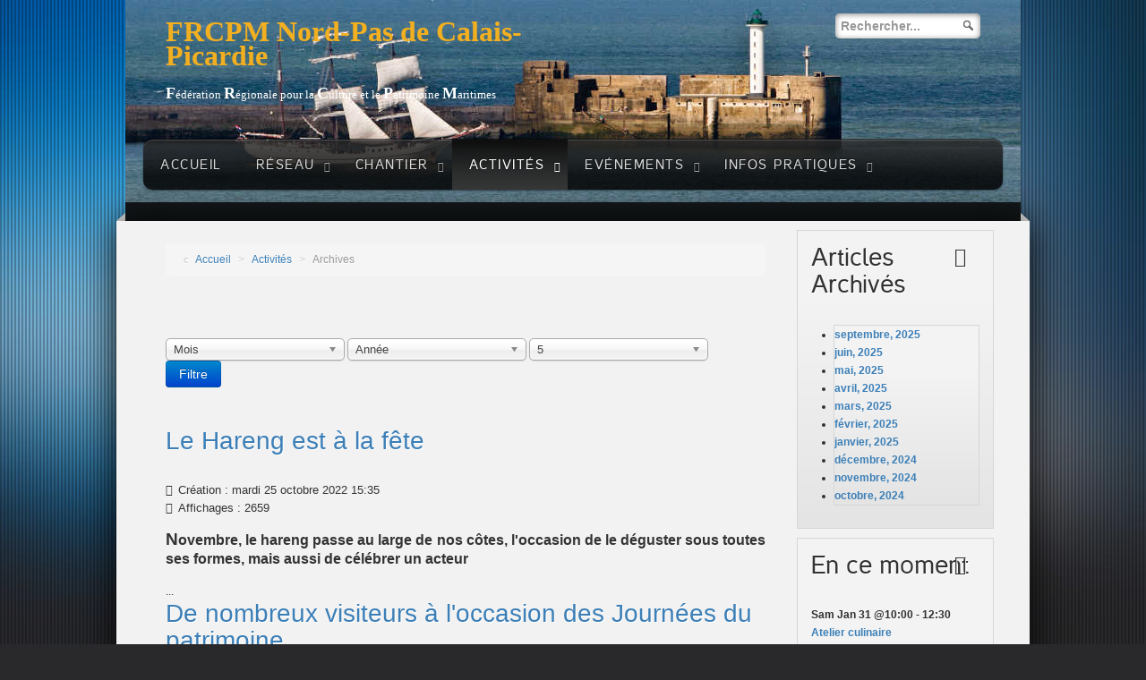

--- FILE ---
content_type: text/html; charset=utf-8
request_url: http://www.patrimoine-maritime.com/activites/archives?id=136:les-premiers-voiliers-affretes&font-size=smaller&start=50
body_size: 7983
content:
<!doctype html>
<html xml:lang="fr-fr" lang="fr-fr" >
<head>
		<meta name="viewport" content="width=device-width, initial-scale=1.0">
	    <base href="http://www.patrimoine-maritime.com/activites/archives" />
	<meta http-equiv="content-type" content="text/html; charset=utf-8" />
	<meta name="rights" content="Copyright FRCPM (1986-2022)" />
	<meta name="description" content="FRCPM Nord-Pas de Calais-Picardie
Fédération Régionale pour la Culture et le Patrimoine Maritimes" />
	<meta name="generator" content="Joomla! - Open Source Content Management" />
	<title>FRCPM - Archives</title>
	<link href="/favicon.ico" rel="shortcut icon" type="image/vnd.microsoft.icon" />
	<link href="/media/jui/css/chosen.css?ee2b12d4fc533fbbe9d46370208dca77" rel="stylesheet" type="text/css" />
	<link href="/plugins/system/jcemediabox/css/jcemediabox.min.css?0072da39200af2a5f0dbaf1a155242cd" rel="stylesheet" type="text/css" />
	<link href="/plugins/system/rokbox/assets/styles/rokbox.css" rel="stylesheet" type="text/css" />
	<link href="/templates/rt_cerulean/css-compiled/menu-cd3552983639c6ed4316af2c2ec400f9.css" rel="stylesheet" type="text/css" />
	<link href="/libraries/gantry/css/grid-responsive.css" rel="stylesheet" type="text/css" />
	<link href="/templates/rt_cerulean/css/grid-responsive.css" rel="stylesheet" type="text/css" />
	<link href="/templates/rt_cerulean/css-compiled/bootstrap.css" rel="stylesheet" type="text/css" />
	<link href="/templates/rt_cerulean/css-compiled/master-b08a4e781cbfbe25b59a6c9676be0186.css" rel="stylesheet" type="text/css" />
	<link href="/templates/rt_cerulean/css/master-webkit.css" rel="stylesheet" type="text/css" />
	<link href="/templates/rt_cerulean/css-compiled/mediaqueries.css" rel="stylesheet" type="text/css" />
	<link href="/templates/rt_cerulean/css-compiled/thirdparty-k2.css" rel="stylesheet" type="text/css" />
	<link href="/components/com_jevents/views/alternative/assets/css/modstyle.css?v=3.6.43" rel="stylesheet" type="text/css" />
	<link href="/media/com_jevents/css/bootstrap.css" rel="stylesheet" type="text/css" />
	<link href="/media/com_jevents/css/bootstrap-responsive.css" rel="stylesheet" type="text/css" />
	<link href="/modules/mod_rokajaxsearch/css/rokajaxsearch.css" rel="stylesheet" type="text/css" />
	<link href="/modules/mod_rokajaxsearch/themes/dark/rokajaxsearch-theme.css" rel="stylesheet" type="text/css" />
	<style type="text/css">
a, ul.menu li .separator {color:;}
	</style>
	<script type="application/json" class="joomla-script-options new">{"csrf.token":"41d7bc602d56ec421a5bac18f4b676aa","system.paths":{"root":"","base":""}}</script>
	<script src="/media/jui/js/jquery.min.js?ee2b12d4fc533fbbe9d46370208dca77" type="text/javascript"></script>
	<script src="/media/jui/js/jquery-noconflict.js?ee2b12d4fc533fbbe9d46370208dca77" type="text/javascript"></script>
	<script src="/media/jui/js/jquery-migrate.min.js?ee2b12d4fc533fbbe9d46370208dca77" type="text/javascript"></script>
	<script src="/media/jui/js/chosen.jquery.min.js?ee2b12d4fc533fbbe9d46370208dca77" type="text/javascript"></script>
	<script src="/media/system/js/caption.js?ee2b12d4fc533fbbe9d46370208dca77" type="text/javascript"></script>
	<script src="/media/jui/js/bootstrap.min.js?ee2b12d4fc533fbbe9d46370208dca77" type="text/javascript"></script>
	<script src="/plugins/system/jcemediabox/js/jcemediabox.min.js?d67233ea942db0e502a9d3ca48545fb9" type="text/javascript"></script>
	<script src="/media/system/js/mootools-core.js?ee2b12d4fc533fbbe9d46370208dca77" type="text/javascript"></script>
	<script src="/media/system/js/core.js?ee2b12d4fc533fbbe9d46370208dca77" type="text/javascript"></script>
	<script src="/media/system/js/mootools-more.js?ee2b12d4fc533fbbe9d46370208dca77" type="text/javascript"></script>
	<script src="/plugins/system/rokbox/assets/js/rokbox.js" type="text/javascript"></script>
	<script src="/libraries/gantry/js/gantry-totop.js" type="text/javascript"></script>
	<script src="/libraries/gantry/js/browser-engines.js" type="text/javascript"></script>
	<script src="/templates/rt_cerulean/js/rokmediaqueries.js" type="text/javascript"></script>
	<script src="/modules/mod_roknavmenu/themes/default/js/rokmediaqueries.js" type="text/javascript"></script>
	<script src="/templates/rt_cerulean/html/mod_roknavmenu/themes/default/js/sidemenu.js" type="text/javascript"></script>
	<script src="/modules/mod_rokajaxsearch/js/rokajaxsearch.js" type="text/javascript"></script>
	<script type="text/javascript">

	jQuery(function ($) {
		initChosen();
		$("body").on("subform-row-add", initChosen);

		function initChosen(event, container)
		{
			container = container || document;
			$(container).find("select").chosen({"disable_search_threshold":10,"search_contains":true,"allow_single_deselect":true,"placeholder_text_multiple":"Saisir ou choisir des options","placeholder_text_single":"S\u00e9lectionnez une option","no_results_text":"Aucun r\u00e9sultat correspondant"});
		}
	});
	jQuery(window).on('load',  function() {
				new JCaption('img.caption');
			});jQuery(function($){ initTooltips(); $("body").on("subform-row-add", initTooltips); function initTooltips (event, container) { container = container || document;$(container).find(".hasTooltip").tooltip({"html": true,"container": "body"});} });jQuery(document).ready(function(){WfMediabox.init({"base":"\/","theme":"shadow","width":"","height":"","lightbox":0,"shadowbox":0,"icons":1,"overlay":1,"overlay_opacity":0.8,"overlay_color":"#33637C","transition_speed":500,"close":2,"scrolling":"fixed","labels":{"close":"Close","next":"Next","previous":"Previous","cancel":"Cancel","numbers":"{{numbers}}","numbers_count":"{{current}} of {{total}}","download":"Download"}});});if (typeof RokBoxSettings == 'undefined') RokBoxSettings = {pc: '100'};		(function(i,s,o,g,r,a,m){i['GoogleAnalyticsObject']=r;i[r]=i[r]||function(){
		(i[r].q=i[r].q||[]).push(arguments)},i[r].l=1*new Date();a=s.createElement(o),
		m=s.getElementsByTagName(o)[0];a.async=1;a.src=g;m.parentNode.insertBefore(a,m)
		})(window,document,'script','//www.google-analytics.com/analytics.js','__gaTracker');
		__gaTracker('create', 'UA-31942134-1', 'auto');
		__gaTracker('send', 'pageview');
	
	</script>
	<meta property="og:description" content="FRCPM Nord-Pas de Calais-Picardie
F&eacute;d&eacute;ration R&eacute;gionale pour la Culture et le Patrimoine Maritimes"/>
<meta property="og:image" content="http://www.patrimoine-maritime.com/plugins/content/fb_tw_plus1/linkcmp.png"/>
<meta property="og:url" content="http://www.patrimoine-maritime.com/activites/archives"/>
<meta property="og:title" content="Archives"/>
<meta name="my:fb" content="on"/>
<meta name="my:tw" content="on"/>
<meta name="my:pint" content="on"/>
	<meta property="og:description" content="FRCPM Nord-Pas de Calais-Picardie
F&eacute;d&eacute;ration R&eacute;gionale pour la Culture et le Patrimoine Maritimes"/>
<meta property="og:image" content="https://www.patrimoine-maritime.com/plugins/content/fb_tw_plus1/linkcmp.png"/>
<meta property="og:url" content="https://www.patrimoine-maritime.com/activites/archives"/>
<meta property="og:title" content="Archives"/>
<meta name="my:fb" content="on"/>
<meta name="my:tw" content="on"/>
<meta name="my:pint" content="on"/>
	<meta property="og:description" content="FRCPM Nord-Pas de Calais-Picardie
F&eacute;d&eacute;ration R&eacute;gionale pour la Culture et le Patrimoine Maritimes"/>
<meta property="og:image" content="https://www.patrimoine-maritime.com/plugins/content/fb_tw_plus1/linkcmp.png"/>
<meta property="og:url" content="https://patrimoine-maritime.com/activites/archives"/>
<meta property="og:title" content="Archives"/>
<meta name="my:fb" content="on"/>
<meta name="my:tw" content="on"/>
<meta name="my:pint" content="on"/>
	<meta property="og:locale" content="fr_FR"/>
<meta property="og:site_name" content=""/>
</head>
<body  class="logo-type-cerulean main-bg-blue main-accent2-bluecolor font-family-cerulean font-size-is-small menu-type-dropdownmenu menu-dropdownmenu-position-header-a layout-mode-responsive col12">
	<div class="rt-bg"><div class="rt-bg2">
		<div class="rt-top-section rt-dark">
			<div class="rt-container">
			    			    <header id="rt-top-surround">
										<div id="rt-top" >
						<div class="rt-container">
							<div class="rt-grid-6 rt-alpha">
               <div class="rt-block hidden-phone">
           		<div class="module-surround">
	           			            <div class="module-content">
		                

<div class="customhidden-phone"  >
	<p><span style="font-size: xx-large;"><strong><span class="mafrcpm1" style="font-family: 'trebuchet ms', geneva;">FRCPM Nord-Pas de Calais-Picardie</span></strong></span></p>
<p><span style="font-family: 'trebuchet ms', geneva; font-size: small;"><span class="mafrcpm2" style="font-size: large;"><strong>F</strong></span><span class="mafrcpm2">édération </span><span class="mafrcpm2" style="font-size: large;"><strong>R</strong></span><span class="mafrcpm2">égionale pour la </span><span class="mafrcpm2" style="font-size: large;"><strong>C</strong></span><span class="mafrcpm2">ulture et le </span><span class="mafrcpm2" style="font-size: large;"><strong>P</strong></span><span class="mafrcpm2">atrimoine </span><span class="mafrcpm2" style="font-size: large;"><strong>M</strong></span><span class="mafrcpm2">aritimes</span></span></p></div>
		            </div>
                </div>
                           </div>
	           <div class="rt-block visible-phone">
           		<div class="module-surround">
	           			            <div class="module-content">
		                

<div class="customvisible-phone"  >
	<p><span style="font-size: xx-large;"><strong><span class="mafrcpm1" style="font-family: 'trebuchet ms', geneva;">      FRCPM Nord-Pas de Calais</span></strong></span></p></div>
		            </div>
                </div>
                           </div>
	
</div>
<div class="rt-grid-6 rt-omega">
               <div class="rt-block nomargintop nomarginbottom">
           		<div class="module-surround">
	           			            <div class="module-content">
		                <form name="rokajaxsearch" id="rokajaxsearch" class="dark" action="https://www.patrimoine-maritime.com/" method="get">
<div class="rokajaxsearch nomargintop nomarginbottom">
	<div class="roksearch-wrapper">
		<input id="roksearch_search_str" name="searchword" type="text" class="inputbox roksearch_search_str" placeholder="Rechercher..." />
	</div>
	<input type="hidden" name="searchphrase" value="any"/>
	<input type="hidden" name="limit" value="20" />
	<input type="hidden" name="ordering" value="newest" />
	<input type="hidden" name="view" value="search" />
	<input type="hidden" name="option" value="com_search" />
	
	
	<div id="roksearch_results"></div>
</div>
<div id="rokajaxsearch_tmp" style="visibility:hidden;display:none;"></div>
</form>
		            </div>
                </div>
                           </div>
	
</div>
							<div class="clear"></div>
						</div>
					</div>
															<div id="rt-bg-image">
					</div>
																				<div id="rt-header">
						<div class="rt-container">
							<div class="rt-grid-12 rt-alpha rt-omega">
    	<div class="rt-block menu-block">
		<div class="gf-menu-device-container responsive-type-panel"></div>
<ul class="gf-menu l1 " >
                    <li class="item101" >

            <a class="item" href="/"  >
                <span>
                                        Accueil                                    </span>
            </a>


                    </li>
                            <li class="item110 parent" >

            <a class="item" href="/reseau"  >
                <span>
                                        Réseau                                        <span class="border-fixer"></span>
                                    </span>
            </a>


            
                                    <div class="dropdown columns-1 " style="width:180px;">
                                                <div class="column col1"  style="width:180px;">
                            <ul class="l2">
                                                                                                                    <li class="item111" >

            <a class="item" href="/reseau/partenaires"  >
                <span>
                                        Partenaires                                    </span>
            </a>


                    </li>
                                                                                                                                                                <li class="item112" >

            <a class="item" href="/reseau/adherents"  >
                <span>
                                        Adhérents                                    </span>
            </a>


                    </li>
                                                                                                                                                                <li class="item188" >

            <a class="item" href="/reseau/activites"  >
                <span>
                                        Activités                                    </span>
            </a>


                    </li>
                                                                                                        </ul>
                        </div>
                                            </div>

                                    </li>
                            <li class="item113 parent" >

            <a class="item" href="/chantier-naval"  >
                <span>
                                        Chantier                                        <span class="border-fixer"></span>
                                    </span>
            </a>


            
                                    <div class="dropdown columns-1 " style="width:180px;">
                                                <div class="column col1"  style="width:180px;">
                            <ul class="l2">
                                                                                                                    <li class="item114" >

            <a class="item" href="/chantier-naval/activites-du-chantier"  >
                <span>
                                        Activités du chantier naval                                    </span>
            </a>


                    </li>
                                                                                                                                                                <li class="item115" >

            <a class="item" href="/chantier-naval/projet-lorette"  >
                <span>
                                        Projet Lorette                                    </span>
            </a>


                    </li>
                                                                                                        </ul>
                        </div>
                                            </div>

                                    </li>
                            <li class="item116 parent active" >

            <a class="item" href="/activites"  >
                <span>
                                        Activités                                        <span class="border-fixer"></span>
                                    </span>
            </a>


            
                                    <div class="dropdown columns-1 " style="width:180px;">
                                                <div class="column col1"  style="width:180px;">
                            <ul class="l2">
                                                                                                                    <li class="item117" >

            <a class="item" href="/activites/nos-activites"  >
                <span>
                                        Nos activités                                    </span>
            </a>


                    </li>
                                                                                                                                                                <li class="item118" >

            <a class="item" href="/activites/publications"  >
                <span>
                                        Publications                                    </span>
            </a>


                    </li>
                                                                                                                                                                <li class="item119" >

            <a class="item" href="/activites/expositions"  >
                <span>
                                        Expositions                                    </span>
            </a>


                    </li>
                                                                                                                                                                <li class="item190 active last" >

            <a class="item" href="/activites/archives"  >
                <span>
                                        Archives                                    </span>
            </a>


                    </li>
                                                                                                        </ul>
                        </div>
                                            </div>

                                    </li>
                            <li class="item191 parent" >

            <a class="item" href="/evenements"  >
                <span>
                                        Evénements                                        <span class="border-fixer"></span>
                                    </span>
            </a>


            
                                    <div class="dropdown columns-1 " style="width:180px;">
                                                <div class="column col1"  style="width:180px;">
                            <ul class="l2">
                                                                                                                    <li class="item192" >

            <a class="item" href="/evenements/escale-a-dunkerque"  >
                <span>
                                        Dunkerque                                    </span>
            </a>


                    </li>
                                                                                                                                                                <li class="item193" >

            <a class="item" href="/evenements/boulogne-sur-mer"  >
                <span>
                                        Boulogne-sur-Mer                                    </span>
            </a>


                    </li>
                                                                                                                                                                <li class="item194" >

            <a class="item" href="/evenements/port-de-calais"  >
                <span>
                                        Escale à Calais                                    </span>
            </a>


                    </li>
                                                                                                        </ul>
                        </div>
                                            </div>

                                    </li>
                            <li class="item120 parent" >

            <a class="item" href="/contact"  >
                <span>
                                        Infos pratiques                                        <span class="border-fixer"></span>
                                    </span>
            </a>


            
                                    <div class="dropdown columns-1 " style="width:180px;">
                                                <div class="column col1"  style="width:180px;">
                            <ul class="l2">
                                                                                                                    <li class="item133" >

            <a class="item" href="/contact/qui-sommes-nous"  >
                <span>
                                        Qui sommes nous?                                    </span>
            </a>


                    </li>
                                                                                                                                                                <li class="item297" >

            <a class="item" href="/contact/adherer"  >
                <span>
                                        Adhérer                                    </span>
            </a>


                    </li>
                                                                                                                                                                <li class="item151" >

            <a class="item" href="/contact/en-ce-moment/month.calendar/2026/01/29/-"  >
                <span>
                                        En ce moment                                    </span>
            </a>


                    </li>
                                                                                                                                                                <li class="item223" >

            <a class="item" href="/contact/plan-du-site"  >
                <span>
                                        Plan du site                                    </span>
            </a>


                    </li>
                                                                                                                                                                <li class="item134" >

            <a class="item" href="/contact/nous-contacter"  >
                <span>
                                        Nous contacter                                    </span>
            </a>


                    </li>
                                                                                                        </ul>
                        </div>
                                            </div>

                                    </li>
            </ul>	</div>
	
</div>
							<div class="clear"></div>
						</div>
					</div>
														</header>
				
				<div class="clear"></div>
			</div>
		</div>
				<div id="rt-transition">
			<div class="rt-container main-surround">
								<div class="rt-body-straight"><div class="left-top-pointer"></div><div class="right-top-pointer"></div></div>
								<div id="rt-mainbody-surround">
					<div class="rt-container">
									    <div id="rt-drawer">
				        <div class="rt-container">
				            				            <div class="clear"></div>
				        </div>
				    </div>
				    																																		    	          
<div id="rt-main" class="mb9-sa3">
    <div class="rt-grid-9 ">
                <div id="rt-content-top">
            <div class="rt-grid-9 rt-alpha rt-omega">
               <div class="rt-block ">
           		<div class="module-surround">
	           			            <div class="module-content">
		                <div aria-label="Fil d&#039;ariane" role="navigation">
	<ul itemscope itemtype="https://schema.org/BreadcrumbList" class="breadcrumb">
					<li class="active">
				<span class="divider icon-location"></span>
			</li>
		
						<li itemprop="itemListElement" itemscope itemtype="https://schema.org/ListItem">
											<a itemprop="item" href="/" class="pathway"><span itemprop="name">Accueil</span></a>
					
											<span class="divider">
							&gt;						</span>
										<meta itemprop="position" content="1">
				</li>
							<li itemprop="itemListElement" itemscope itemtype="https://schema.org/ListItem">
											<a itemprop="item" href="/activites" class="pathway"><span itemprop="name">Activités</span></a>
					
											<span class="divider">
							&gt;						</span>
										<meta itemprop="position" content="2">
				</li>
							<li itemprop="itemListElement" itemscope itemtype="https://schema.org/ListItem" class="active">
					<span itemprop="name">
						Archives					</span>
					<meta itemprop="position" content="3">
				</li>
				</ul>
</div>
		            </div>
                </div>
                           </div>
	
</div>
        </div>
                		<div class="rt-block">
            <div id="rt-mainbody">
				<div class="component-content">
                	<div class="archive">
<form id="adminForm" action="/activites/archives" method="post" class="form-inline">
	<fieldset class="filters">
	<div class="filter-search">
		
		<select id="month" name="month" size="1" class="inputbox">
	<option value="" selected="selected">Mois</option>
	<option value="1">Jan</option>
	<option value="2">F&eacute;v</option>
	<option value="3">Mar</option>
	<option value="4">Avr</option>
	<option value="5">Mai</option>
	<option value="6">Jui</option>
	<option value="7">Juil</option>
	<option value="8">Ao&ucirc;</option>
	<option value="9">Sep</option>
	<option value="10">Oct</option>
	<option value="11">Nov</option>
	<option value="12">D&eacute;c</option>
</select>
		<select id="year" name="year" size="1" class="inputbox">
	<option value="" selected="selected">Ann&eacute;e</option>
	<option value="2012">2012</option>
	<option value="2013">2013</option>
	<option value="2014">2014</option>
	<option value="2015">2015</option>
	<option value="2016">2016</option>
	<option value="2017">2017</option>
	<option value="2018">2018</option>
	<option value="2019">2019</option>
	<option value="2020">2020</option>
	<option value="2021">2021</option>
	<option value="2022">2022</option>
	<option value="2023">2023</option>
	<option value="2024">2024</option>
	<option value="2025">2025</option>
</select>
		<select id="limit" name="limit" class="inputbox input-mini" size="1" onchange="this.form.submit()">
	<option value="5" selected="selected">5</option>
	<option value="10">10</option>
	<option value="15">15</option>
	<option value="20">20</option>
	<option value="25">25</option>
	<option value="30">30</option>
	<option value="50">50</option>
	<option value="100">100</option>
	<option value="0">Tout</option>
</select>

		<button type="submit" class="btn btn-primary" style="vertical-align: top;">Filtre</button>
		<input type="hidden" name="view" value="archive" />
		<input type="hidden" name="option" value="com_content" />
		<input type="hidden" name="limitstart" value="0" />
	</div>
	<br />
	</fieldset>

	<ul id="archive-items">
	<li class="row0">

		<h2>
					<a href="/activites/archives?id=398:le-hareng-est-a-la-fete-2">
				Le Hareng est à la fête</a>
				</h2>

 <dl class="article-info">
 <dt class="article-info-term">Détails</dt>

		<dd class="create">
		Création : mardi 25 octobre 2022 15:35		</dd>
		<dd class="hits">
		Affichages : 2659		</dd>
	 </dl>

		<div class="intro">
			<p style="text-align: justify;"><strong><span style="font-size: 14pt;">N</span><span style="font-size: 12pt;">ovembre, le hareng passe au large de nos côtes, l'occasion de le déguster sous toutes ses formes, mais aussi de célébrer un acteur</span></strong></p>...		</div>

			</li>
	<li class="row1">

		<h2>
					<a href="/activites/archives?id=396:de-nombreux-visiteurs-a-l-occasion-des-journees-du-patrimoine">
				De nombreux visiteurs à l'occasion des Journées du patrimoine</a>
				</h2>

 <dl class="article-info">
 <dt class="article-info-term">Détails</dt>

		<dd class="create">
		Création : mardi 20 septembre 2022 11:30		</dd>
		<dd class="hits">
		Affichages : 1873		</dd>
	 </dl>

		<div class="intro">
			<p><span style="font-size: 12pt;"><strong>A l’occasion des Journées Européennes du Patrimoine des 17 et 18 septembre, la FRCPM ouvrait exceptionnellement les portes de son chantier naval. <a</strong></span></p>...		</div>

			</li>
	<li class="row0">

		<h2>
					<a href="/activites/archives?id=395:journees-du-patrimoine-a-la-decouverte-du-patrimoine-maritime">
				Journées du patrimoine : A la découverte du patrimoine maritime</a>
				</h2>

 <dl class="article-info">
 <dt class="article-info-term">Détails</dt>

		<dd class="create">
		Création : lundi 12 septembre 2022 11:50		</dd>
		<dd class="hits">
		Affichages : 3326		</dd>
	 </dl>

		<div class="intro">
			<p><strong><span style="font-size: 12pt;">Les Journées européennes du patrimoine s’intéressent cette année au patrimoine durable. La culture maritime répond largement à cette ambition. La navigation traditionnelle et la charpente de marine en sont</span></strong></p>...		</div>

			</li>
	<li class="row1">

		<h2>
					<a href="/activites/archives?id=392:journees-du-patrimoine-visitez-notre-chantier-naval">
				Journées du patrimoine : visitez notre chantier naval</a>
				</h2>

 <dl class="article-info">
 <dt class="article-info-term">Détails</dt>

		<dd class="create">
		Création : mardi 6 septembre 2022 15:20		</dd>
		<dd class="hits">
		Affichages : 3457		</dd>
	 </dl>

		<div class="intro">
			<p style="text-align: justify;"><span style="font-size: 12pt;"><strong>Les 16, 17 et 18 septembre, à l'occasion des Journées européennes du patrimoine, notre chantier naval calaisien est exceptionnellement ouvert. Sa visite est l’opportunité de</strong></span></p>...		</div>

			</li>
	<li class="row0">

		<h2>
					<a href="/activites/archives?id=391:guide-des-fetes-de-la-mer-2022-un-guide-deux-formats">
				Guide des Fêtes de la Mer 2022 : un Guide : deux formats</a>
				</h2>

 <dl class="article-info">
 <dt class="article-info-term">Détails</dt>

		<dd class="create">
		Création : vendredi 29 juillet 2022 11:15		</dd>
		<dd class="hits">
		Affichages : 14944		</dd>
	 </dl>

		<div class="intro">
			<p><span style="font-size: 12pt;"><strong>Conçu et réalisé par la FRCPM, le Guide des Fêtes de la Mer et de l’Eau rassemble les fêtes et manifestations régionales à caractère maritime et fluvial. Pour mieux profiter des nombreuses animations</strong></span></p>...		</div>

			</li>
</ul>
<div id="pagination">
	<span><ul>
	<li class="pagination-start"><a title="Début" href="/activites/archives?id=136:les-premiers-voiliers-affretes&amp;font-size=smaller" class="hasTooltip pagenav">Début</a></li>
	<li class="pagination-prev"><a title="Précédent" href="/activites/archives?id=136:les-premiers-voiliers-affretes&amp;font-size=smaller&amp;start=45" class="hasTooltip pagenav">Précédent</a></li>
			<li><a href="/activites/archives?id=136:les-premiers-voiliers-affretes&amp;font-size=smaller&amp;start=25" class="pagenav">6</a></li>			<li><a href="/activites/archives?id=136:les-premiers-voiliers-affretes&amp;font-size=smaller&amp;start=30" class="pagenav">7</a></li>			<li><a href="/activites/archives?id=136:les-premiers-voiliers-affretes&amp;font-size=smaller&amp;start=35" class="pagenav">8</a></li>			<li><a href="/activites/archives?id=136:les-premiers-voiliers-affretes&amp;font-size=smaller&amp;start=40" class="pagenav">9</a></li>			<li><a href="/activites/archives?id=136:les-premiers-voiliers-affretes&amp;font-size=smaller&amp;start=45" class="pagenav">10</a></li>			<li><span class="pagenav">11</span></li>			<li><a href="/activites/archives?id=136:les-premiers-voiliers-affretes&amp;font-size=smaller&amp;start=55" class="pagenav">12</a></li>			<li><a href="/activites/archives?id=136:les-premiers-voiliers-affretes&amp;font-size=smaller&amp;start=60" class="pagenav">13</a></li>			<li><a href="/activites/archives?id=136:les-premiers-voiliers-affretes&amp;font-size=smaller&amp;start=65" class="pagenav">14</a></li>			<li><a href="/activites/archives?id=136:les-premiers-voiliers-affretes&amp;font-size=smaller&amp;start=70" class="pagenav">15</a></li>		<li class="pagination-next"><a title="Suivant" href="/activites/archives?id=136:les-premiers-voiliers-affretes&amp;font-size=smaller&amp;start=55" class="hasTooltip pagenav">Suivant</a></li>
	<li class="pagination-end"><a title="Fin" href="/activites/archives?id=136:les-premiers-voiliers-affretes&amp;font-size=smaller&amp;start=360" class="hasTooltip pagenav">Fin</a></li>
</ul>
</span>
	<span>Page 11 sur 73</span>
</div></form>
</div>

				</div>
            </div>
		</div>
                    </div>
                <div class="rt-grid-3 ">
                <div id="rt-sidebar-b">
                               <div class="rt-block  box2 title3">
           		<div class="module-surround">
	           						<div class="module-title">
	                	<h2 class="title">Articles Archivés</h2>
					</div>
	            		            <div class="module-content">
		                	<ul class="archive-module box2 title3 mod-list">
		<li>
		<a href="/activites/archives/2025?view=archive&amp;month=9">
			septembre, 2025		</a>
	</li>
		<li>
		<a href="/activites/archives/2025?view=archive&amp;month=6">
			juin, 2025		</a>
	</li>
		<li>
		<a href="/activites/archives/2025?view=archive&amp;month=5">
			mai, 2025		</a>
	</li>
		<li>
		<a href="/activites/archives/2025?view=archive&amp;month=4">
			avril, 2025		</a>
	</li>
		<li>
		<a href="/activites/archives/2025?view=archive&amp;month=3">
			mars, 2025		</a>
	</li>
		<li>
		<a href="/activites/archives/2025?view=archive&amp;month=2">
			février, 2025		</a>
	</li>
		<li>
		<a href="/activites/archives/2025?view=archive&amp;month=1">
			janvier, 2025		</a>
	</li>
		<li>
		<a href="/activites/archives/2024?view=archive&amp;month=12">
			décembre, 2024		</a>
	</li>
		<li>
		<a href="/activites/archives/2024?view=archive&amp;month=11">
			novembre, 2024		</a>
	</li>
		<li>
		<a href="/activites/archives/2024?view=archive&amp;month=10">
			octobre, 2024		</a>
	</li>
	</ul>
		            </div>
                </div>
                           </div>
	           <div class="rt-block box2 title3">
           		<div class="module-surround">
	           						<div class="module-title">
	                	<h2 class="title">En ce moment</h2>
					</div>
	            		            <div class="module-content">
		                <table class="mod_events_latest_table jevbootstrap" width="100%" border="0" cellspacing="0" cellpadding="0" align="center"><tr><td class="mod_events_latest_first" style="border-color:#ccc"><span class="mod_events_latest_date">Sam Jan 31 @10:00</span> - <span class="mod_events_latest_date">12:30</span><br /><span class="mod_events_latest_content"><a href="/contact/en-ce-moment/icalrepeat.detail/2026/01/31/46836/-/atelier-culinaire"  target="_top" >Atelier culinaire</a></span></td></tr>
<tr><td class="mod_events_latest" style="border-color:#ccc"><span class="mod_events_latest_date">Sam Jan 31 @11:00</span> - <span class="mod_events_latest_date"></span><br /><span class="mod_events_latest_content"><a href="/contact/en-ce-moment/icalrepeat.detail/2026/01/31/46848/-/visite-guidee-du-musee-maritime-portuaire"  target="_top" >Visite guidée du Musée maritime &amp; portuaire</a></span></td></tr>
<tr><td class="mod_events_latest" style="border-color:#ccc"><span class="mod_events_latest_date">Mer Fév 04 @14:00</span> - <span class="mod_events_latest_date">16:30</span><br /><span class="mod_events_latest_content"><a href="/contact/en-ce-moment/icalrepeat.detail/2026/02/04/46872/-/le-lycee-maritime-a-mareis"  target="_top" >Le lycée maritime à Maréis</a></span></td></tr>
<tr><td class="mod_events_latest" style="border-color:#ccc"><span class="mod_events_latest_date">Mer Fév 04 @18:30</span> - <span class="mod_events_latest_date">21:00</span><br /><span class="mod_events_latest_content"><a href="/contact/en-ce-moment/icalrepeat.detail/2026/02/04/46853/-/visite-nocturnes-du-port"  target="_top" >Visite nocturnes du port</a></span></td></tr>
<tr><td class="mod_events_latest" style="border-color:#ccc"><span class="mod_events_latest_date">Sam Fév 07 @09:00</span> - <span class="mod_events_latest_date">16:30</span><br /><span class="mod_events_latest_content"><a href="/contact/en-ce-moment/icalrepeat.detail/2026/02/07/46856/-/portes-ouvertes-au-lycee-maritime"  target="_top" >Portes ouvertes au lycée maritime</a></span></td></tr>
<tr><td class="mod_events_latest" style="border-color:#ccc"><span class="mod_events_latest_date">Sam Fév 07 @10:00</span> - <span class="mod_events_latest_date">11:30</span><br /><span class="mod_events_latest_content"><a href="/contact/en-ce-moment/icalrepeat.detail/2026/02/07/46857/-/atelier-culinaire"  target="_top" >Atelier culinaire</a></span></td></tr>
<tr><td class="mod_events_latest" style="border-color:#ccc"><span class="mod_events_latest_date">Sam Fév 07 @11:00</span> - <span class="mod_events_latest_date"></span><br /><span class="mod_events_latest_content"><a href="/contact/en-ce-moment/icalrepeat.detail/2026/02/07/46849/-/visite-guidee-du-musee-maritime-portuaire"  target="_top" >Visite guidée du Musée maritime &amp; portuaire</a></span></td></tr>
<tr><td class="mod_events_latest" style="border-color:#ccc"><span class="mod_events_latest_date">Sam Fév 07 @14:00</span> - <span class="mod_events_latest_date">16:30</span><br /><span class="mod_events_latest_content"><a href="/contact/en-ce-moment/icalrepeat.detail/2026/02/07/46855/-/visite-du-port-en-bus"  target="_top" >Visite du port en bus</a></span></td></tr>
<tr><td class="mod_events_latest" style="border-color:#ccc"><span class="mod_events_latest_date">Mar Fév 10 @19:00</span> - <span class="mod_events_latest_date"></span><br /><span class="mod_events_latest_content"><a href="/contact/en-ce-moment/icalrepeat.detail/2026/02/10/46871/-/soiree-rencontre-s-adapter-a-la-montee-des-eaux-de-la-cote-d-opale-aux-tropiques"  target="_top" >Soirée rencontre: «S’adapter à la montée des eaux: de la Côte d’Opale aux tropiques»</a></span></td></tr>
<tr><td class="mod_events_latest" style="border-color:#ccc"><span class="mod_events_latest_date">Sam Fév 14 @10:00</span> - <span class="mod_events_latest_date">12:30</span><br /><span class="mod_events_latest_content"><a href="/contact/en-ce-moment/icalrepeat.detail/2026/02/14/46859/-/atelier-culinaire"  target="_top" >Atelier culinaire</a></span></td></tr>
</table>
		            </div>
                </div>
                           </div>
	
                </div>
            </div>

    <div class="clear"></div>
</div>
																				</div>
				</div>
				<div class="rt-body-btm"><div class="left-btm-pointer"></div><div class="right-btm-pointer"></div></div>
			</div>
		</div>
				<footer id="rt-footer-surround" class="rt-dark">
			<div class="rt-container">
			<div class="rt-footer-bg"><div class="rt-footer-bg2">
												<div id="rt-footer">
					<div class="rt-grid-4 rt-alpha">
               <div class="rt-block title3">
           		<div class="module-surround">
	           						<div class="module-title">
	                	<h2 class="title">Contacts</h2>
					</div>
	            		            <div class="module-content">
		                

<div class="customtitle3"  >
	<ul>
<li><span>MRES - Bureau et correspondance - 5 rue Jules de Vicq – 59800 Lille</span>
<ul>
<li>Tél :03 20 52 46 98</li>
</ul>
</li>
<li>CTPMCO&nbsp;- chantier naval &amp; bureau : 25 rue de Cronstadt - 62100 Calais
<ul>
<li>tel : 03 21 82 58 65</li>
</ul>
</li>
<li>Bureau :&nbsp;quai Chanzy Gare maritime -&nbsp;62200 Boulogne-sur-Mer</li>
</ul></div>
		            </div>
                </div>
                           </div>
	
</div>
<div class="rt-grid-4">
               <div class="rt-block title3">
           		<div class="module-surround">
	           						<div class="module-title">
	                	<h2 class="title">A propos</h2>
					</div>
	            		            <div class="module-content">
		                

<div class="customtitle3"  >
	<ul>
<li><a href="/component/osmap/?view=html&amp;id=1">Plan du site</a></li>
<li><a href="/activites/archives/2-non-categorise/14-mentions-legales" target="_blank" class="jcepopup" rel="width[50%];height[50%]">Mentions Légales</a></li>
</ul></div>
		            </div>
                </div>
                           </div>
	
</div>
<div class="rt-grid-4 rt-omega">
               <div class="rt-block title3">
           		<div class="module-surround">
	           						<div class="module-title">
	                	<h2 class="title">Mais aussi</h2>
					</div>
	            		            <div class="module-content">
		                

<div class="customtitle3"  >
	<table cellpadding="2" cellspacing="2">
<tbody>
<tr>
<td><a href="https://fr-fr.facebook.com/pages/FRCPM-Nord-Pas-de-Calais/118457494860483" target="_blank" rel="noopener noreferrer" title="https://fr-fr.facebook.com/pages/FRCPM-Nord-Pas-de-Calais/118457494860483"><img src="/images/frcpm/logos/facebook64x64.png" alt="Facebook" width="64" height="64" style="background-color: white; display: block; margin-left: auto; margin-right: auto;" /></a></td>
<td>Vous pouvez aussi nous retrouver sur le site&nbsp;Facebook animé par les adhérents.</td>
</tr>
<tr>
<td><a href="/contact/adherer" title="Accès au site helloasso pour adhérer"> <img src="/images/frcpm/logos/FRCPM64x64-small.jpg" alt="FRCPM64x64 small" style="display: block; margin-left: auto; margin-right: auto;" width="64" height="62" /></a></td>
<td>&nbsp;<a href="/contact/adherer" target="_self">Adhérez</a>&nbsp;à la FRCPM</td>
</tr>
</tbody>
</table>
<div id="mceResizeHandlenw" data-mce-bogus="all" class="mce-resizehandle mce-resizehandle-nw" unselectable="true" style="cursor: nw-resize; margin: 0px; padding: 0px; user-select: none; left: 0.5px; top: 0.5px;">&nbsp;</div>
<div id="mceResizeHandlene" data-mce-bogus="all" class="mce-resizehandle mce-resizehandle-ne" unselectable="true" style="cursor: ne-resize; margin: 0px; padding: 0px; user-select: none; left: 544.5px; top: 0.5px;">&nbsp;</div>
<div id="mceResizeHandlese" data-mce-bogus="all" class="mce-resizehandle mce-resizehandle-se" unselectable="true" style="cursor: se-resize; margin: 0px; padding: 0px; user-select: none; left: 544.5px; top: 143.5px;">&nbsp;</div>
<div id="mceResizeHandlesw" data-mce-bogus="all" class="mce-resizehandle mce-resizehandle-sw" unselectable="true" style="cursor: sw-resize; margin: 0px; padding: 0px; user-select: none; left: 0.5px; top: 143.5px;">&nbsp;</div></div>
		            </div>
                </div>
                           </div>
	
</div>
					<div class="clear"></div>
				</div>
												<div id="rt-copyright">
					<div class="rt-grid-4 rt-alpha">
    	<div class="clear"></div>
	<div class="rt-block">
		FRCPM Nord-Pas de Calais-PIcardie (2022)	</div>
	
</div>
<div class="rt-grid-4">
    	<div class="clear"></div>
	<div class="rt-block">
		<a href="#" id="gantry-totop" rel="nofollow">Retour en haut de page</a>
	</div>
	
</div>
<div class="rt-grid-4 rt-omega">
    	<div class="rt-block">
		<div id="rt-accessibility">
			<div class="rt-desc">Taille du texte</div>
			<div id="rt-buttons">
				<a href="/activites/archives?id=136%3Ales-premiers-voiliers-affretes&amp;font-size=smaller&amp;start=50" title="Moins grand" class="small" rel="nofollow"><span class="button"></span></a>
				<a href="/activites/archives?id=136%3Ales-premiers-voiliers-affretes&amp;font-size=larger&amp;start=50" title="Plus grand" class="large" rel="nofollow"><span class="button"></span></a>
			</div>
		</div>
		<div class="clear"></div>
	</div>
	
</div>
					<div class="clear"></div>
				</div>
								<div class="clear"></div>
			</div></div>
			</div>
		</footer>
			</div></div>
						</body>
</html>


--- FILE ---
content_type: text/css
request_url: http://www.patrimoine-maritime.com/templates/rt_cerulean/css-compiled/menu-cd3552983639c6ed4316af2c2ec400f9.css
body_size: 3577
content:
@font-face{font-family:'CasperRegular';src:url('../fonts/casper-webfont.eot');src:url('../fonts/casper-webfont.eot?#iefix') format('embedded-opentype'), url('../fonts/casper-webfont.woff') format('woff'), url('../fonts/casper-webfont.ttf') format('truetype'), url('../fonts/casper-webfont.svg#casper') format('svg');font-weight:normal;font-style:normal;}.clearfix{*zoom:1;}.clearfix:before,.clearfix:after{display:table;content:"";line-height:0;}.clearfix:after{clear:both;}.hide-text{font:0/0 a;color:transparent;text-shadow:none;background-color:transparent;border:0;}.input-block-level{display:block;width:100%;min-height:30px;-webkit-box-sizing:border-box;-moz-box-sizing:border-box;box-sizing:border-box;}.rok-left{float:left;}.rok-right{float:right;}.rok-dropdown-group,.rok-dropdown{position:relative;}.rok-dropdown-open .rok-dropdown{display:block;}.rok-popover-group,.rok-popover{position:relative;}.rok-popover-open .rok-popover{display:block;}.gf-menu{margin:0 auto;list-style:none;}.gf-menu:after{display:table;content:'';clear:both;}.gf-menu ul{list-style:none;padding:0;margin:0;}.gf-menu .item{font-family:'CasperRegular', Helvetica, sans-serif;font-size:13px;line-height:21px;color:#d8d8d8;padding:4px 18px;text-align:left;text-shadow:-1px -1px 0 rgba(0,0,0,0.5);text-decoration:none;display:block;outline:0;cursor:pointer;}.gf-menu .item.subtext{padding-top:8px;padding-bottom:8px;}.gf-menu .item.subtext em{display:block;font-size:9px;line-height:9px;color:#bfbfbf;text-align:left;font-style:normal;}.gf-menu .item.icon [class^="icon-"],.gf-menu .item.icon [class*= " icon-"]{background-image:none !important;width:auto;}.gf-menu .item.icon [class^="icon-"]:before,.gf-menu .item.icon [class*= " icon-"]:before{text-indent:0;margin-right:5px;}.gf-menu .item .menu-image{max-width:inherit;vertical-align:text-top;margin-top:-2px;margin-left:-2px;}.gf-menu.l1 > li.active{background-color:rgba(54,54,54,0.42);background-image:-webkit-gradient(linear,0 0,0 100%,from(rgba(0,0,0,0.7)),color-stop(70%,rgba(51,51,51,0.7)),to(rgba(64,64,64,0.7)));background-image:-webkit-linear-gradient(rgba(0,0,0,0.7),rgba(51,51,51,0.7) 70%,rgba(64,64,64,0.7));background-image:-moz-linear-gradient(top,rgba(0,0,0,0.7),rgba(51,51,51,0.7) 70%,rgba(64,64,64,0.7));background-image:-o-linear-gradient(rgba(0,0,0,0.7),rgba(51,51,51,0.7) 70%,rgba(64,64,64,0.7));background-image:linear-gradient(rgba(0,0,0,0.7),rgba(51,51,51,0.7) 70%,rgba(64,64,64,0.7));background-repeat:no-repeat;filter:progid:DXImageTransform.Microsoft.gradient(startColorstr='#b2000000', endColorstr='#b23f3f3f', GradientType=0);}.gf-menu.l1 > li.active:first-child{border-radius:10px 0 0 10px;}.gf-menu.l1 > li > .item{font-size:15px;line-height:24px;padding-top:15px;padding-bottom:15px;position:relative;border:1px solid transparent;text-transform:uppercase;letter-spacing:0.1em;}.gf-menu.l1 > li > .item.subtext{padding-top:9px;padding-bottom:12px;}.gf-menu.l1 > li > .item > span{display:block;}.gf-menu.l1 > li > .item .menu-image{margin-top:-1px;}.gf-menu li{float:left;display:block;text-align:center;position:relative;padding:0;border:none;}.gf-menu li.parent > .item{position:relative;padding-right:25px;}.gf-menu li.parent > .item:after{color:#a5a5a5;position:absolute;right:6px;top:50%;margin-top:-10px;font-family:FontAwesome;content:"\f067";font-size:11px;}.gf-menu .dropdown{margin:0 auto;padding:10px 0;position:absolute;opacity:0;left:-999em;text-align:left;border:1px solid #29577d;border-top:0;background:#3C7FB7;-webkit-transition:opacity 0.2s ease-out;-moz-transition:opacity 0.2s ease-out;-o-transition:opacity 0.2s ease-out;transition:opacity 0.2s ease-out;border-radius:0 5px 5px 5px;-webkit-box-shadow:0 1px 0 rgba(225, 225, 225, 0.3) inset;-moz-box-shadow:0 1px 0 rgba(225, 225, 225, 0.3) inset;box-shadow:0 1px 0 rgba(225, 225, 225, 0.3) inset;}.gf-menu .dropdown .flyout{display:block;z-index:10;}.gf-menu .dropdown ul li{display:block;float:none;margin-right:0;padding:0;border:0;border-top:1px solid rgba(0,0,0,0.1);-webkit-box-shadow:0 1px 0 rgba(225,225,225,0.2) inset;-moz-box-shadow:0 1px 0 rgba(225,225,225,0.2) inset;box-shadow:0 1px 0 rgba(225,225,225,0.2) inset;}.gf-menu .dropdown ul li.active > .item{color:#ffffff;}.gf-menu .dropdown ul li:first-child{border-top:none;box-shadow:none;}.gf-menu .dropdown ul li .item{border:1px solid transparent;padding:8px 18px;color:#ffffff;}.gf-menu .dropdown ul li.parent > .item:after{margin-top:-10px;font-family:FontAwesome;content:"\f054";font-size:11px;}.gf-menu .dropdown .grouped.parent > .item .border-fixer{display:none;}.gf-menu .dropdown .grouped.parent > .item:after{font-family:FontAwesome;content:"\f078";font-size:11px;}.gf-menu .dropdown .grouped ol{margin:8px 0px;padding:0;}.gf-menu .dropdown .grouped ol > li{border-color:transparent;-webkit-box-shadow:none;-moz-box-shadow:none;box-shadow:none;}.gf-menu .dropdown .grouped ol > li > .item{font-size:11px;padding-top:3px;padding-bottom:3px;position:relative;}.gf-menu .dropdown .grouped ol > li > .item:before{content:'+';position:absolute;left:6px;top:4px;color:#ffffff;}.gf-menu .dropdown .modules{text-align:left;color:#bfbfbf;}.gf-menu .dropdown .modules .module-content{padding:0 10px;}.gf-menu .dropdown .modules .module-content h1,.gf-menu .dropdown .modules .module-content h2,.gf-menu .dropdown .modules .module-content h3,.gf-menu .dropdown .modules .module-content h4,.gf-menu .dropdown .modules .module-content h5{color:#f2f2f2;}.gf-menu .dropdown .modules .module-content a{color:#ffffff;}.gf-menu .dropdown .modules .module-content p{margin:0 0 10px 0;font-size:12px;line-height:18px;}.gf-menu .flyout{border-top:1px solid #29577d;}.gf-menu .column{float:left;position:relative;}.gf-menu .position-left{float:left;margin-right:15px;}.gf-menu .position-right{float:right;margin-left:15px;}.gf-menu-toggle{padding:7px 10px;border:1px solid #29577d;border-top:0;border-radius:4px;background-color:#2e628d;background-image:-moz-linear-gradient(top,#3672a4,#234a6a);background-image:-webkit-gradient(linear,0 0,0 100%,from(#3672a4),to(#234a6a));background-image:-webkit-linear-gradient(top,#3672a4,#234a6a);background-image:-o-linear-gradient(top,#3672a4,#234a6a);background-image:linear-gradient(to bottom,#3672a4,#234a6a);background-repeat:repeat-x;filter:progid:DXImageTransform.Microsoft.gradient(startColorstr='#ff3571a3', endColorstr='#ff22496a', GradientType=0);-webkit-box-shadow:0 1px 0 rgba(225, 225, 225, 0.3) inset;-moz-box-shadow:0 1px 0 rgba(225, 225, 225, 0.3) inset;box-shadow:0 1px 0 rgba(225, 225, 225, 0.3) inset;position:absolute;z-index:5000;top:20px;left:20px;cursor:pointer;}.gf-menu-toggle.active{border:1px solid rgba(225,225,225,0.4);-webkit-box-shadow:inset 0px 1px 2px rgba(0,0,0,0.2), 0px 1px 0px #3c3c3c;-moz-box-shadow:inset 0px 1px 2px rgba(0,0,0,0.2), 0px 1px 0px #3c3c3c;box-shadow:inset 0px 1px 2px rgba(0,0,0,0.2), 0px 1px 0px #3c3c3c;background-color:#28547a;background-image:-moz-linear-gradient(top,#2f6491,#1d3c57);background-image:-webkit-gradient(linear,0 0,0 100%,from(#2f6491),to(#1d3c57));background-image:-webkit-linear-gradient(top,#2f6491,#1d3c57);background-image:-o-linear-gradient(top,#2f6491,#1d3c57);background-image:linear-gradient(to bottom,#2f6491,#1d3c57);background-repeat:repeat-x;filter:progid:DXImageTransform.Microsoft.gradient(startColorstr='#ff2f6490', endColorstr='#ff1c3c56', GradientType=0);}.gf-menu-toggle .icon-bar{background-color:#d8d8d8;border-radius:1px 1px 1px 1px;display:block;height:2px;width:18px;}.gf-menu-toggle .icon-bar + .icon-bar{margin-top:3px;}@media (min-width: 883px) and (max-width: 1074px){.layout-mode-responsive .gf-menu.l1 > li > .item{font-size:14px;}.layout-mode-responsive .gf-menu.l1 > li > .item.subtext{padding-top:15px;padding-bottom:14px;}.layout-mode-responsive .gf-menu.l1 > li > .item.subtext em{display:none;}.layout-mode-responsive .gf-menu.l1 > li > .item.image img{display:none;}}@media only screen and (min-width: 883px){@font-face{font-family:'CasperRegular';src:url('../fonts/casper-webfont.eot');src:url('../fonts/casper-webfont.eot?#iefix') format('embedded-opentype'), url('../fonts/casper-webfont.woff') format('woff'), url('../fonts/casper-webfont.ttf') format('truetype'), url('../fonts/casper-webfont.svg#casper') format('svg');font-weight:normal;font-style:normal;}.clearfix{*zoom:1;}.clearfix:before,.clearfix:after{display:table;content:"";line-height:0;}.clearfix:after{clear:both;}.hide-text{font:0/0 a;color:transparent;text-shadow:none;background-color:transparent;border:0;}.input-block-level{display:block;width:100%;min-height:30px;-webkit-box-sizing:border-box;-moz-box-sizing:border-box;box-sizing:border-box;}.rok-left{float:left;}.rok-right{float:right;}.rok-dropdown-group,.rok-dropdown{position:relative;}.rok-dropdown-open .rok-dropdown{display:block;}.rok-popover-group,.rok-popover{position:relative;}.rok-popover-open .rok-popover{display:block;}.gf-menu.l1 > li:hover > .item{margin-top:6px;border-radius:6px 6px 0 0;}.gf-menu.l1 > li:hover > .item > span{margin-top:-6px;}.gf-menu.l1 > li:hover > .item .border-fixer{display:block;position:absolute;height:2px;width:100%;bottom:-2px;left:0px;background:#3C7FB7;z-index:1001;}.gf-menu.l1 > li:hover > .item:after{margin-top:-13px;}.gf-menu.l1 > li:first-child:hover > .item{border-radius:6px 6px 0 6px;}.gf-menu.l1 > li.parent:first-child:hover > .item{border-radius:6px 6px 0 0;}.gf-menu li:hover > .dropdown,.gf-menu li.active:hover > .dropdown{left:0;top:auto;opacity:1;}.gf-menu li:hover > .item{color:#ffffff !important;text-shadow:-1px -1px 0 rgba(0,0,0,0.5);background-color:#3c7fb7;background-image:-webkit-gradient(linear,0 0,0 100%,from(#70a4d0),color-stop(75%,#3C7FB7),to(#3C7FB7));background-image:-webkit-linear-gradient(#70a4d0,#3C7FB7 75%,#3C7FB7);background-image:-moz-linear-gradient(top,#70a4d0,#3C7FB7 75%,#3C7FB7);background-image:-o-linear-gradient(#70a4d0,#3C7FB7 75%,#3C7FB7);background-image:linear-gradient(#70a4d0,#3C7FB7 75%,#3C7FB7);background-repeat:no-repeat;filter:progid:DXImageTransform.Microsoft.gradient(startColorstr='#ff6fa4cf', endColorstr='#ff3c7fb7', GradientType=0);-webkit-box-shadow:0 1px 0 rgba(225, 225, 225, 0.3) inset;-moz-box-shadow:0 1px 0 rgba(225, 225, 225, 0.3) inset;box-shadow:0 1px 0 rgba(225, 225, 225, 0.3) inset;border:1px solid #29577d;}.gf-menu li:hover > .item:after{color:#ffffff;}.gf-menu li.active > .item{color:#ffffff !important;}.gf-menu li.active > .item:after{color:#ffffff;}.gf-menu .dropdown ul li:hover,.gf-menu .dropdown ul li.active{background:none;padding-top:1px;}.gf-menu .dropdown ul li:hover > .item,.gf-menu .dropdown ul li.active > .item{background-color:#346fa0;background-image:-webkit-gradient(linear,0 0,0 100%,from(#3C7FB7),color-stop(50%,#3672a4),to(#2f6491));background-image:-webkit-linear-gradient(#3C7FB7,#3672a4 50%,#2f6491);background-image:-moz-linear-gradient(top,#3C7FB7,#3672a4 50%,#2f6491);background-image:-o-linear-gradient(#3C7FB7,#3672a4 50%,#2f6491);background-image:linear-gradient(#3C7FB7,#3672a4 50%,#2f6491);background-repeat:no-repeat;filter:progid:DXImageTransform.Microsoft.gradient(startColorstr='#ff3c7fb7', endColorstr='#ff2f6490', GradientType=0);-webkit-box-shadow:inset 0 1px 4px rgba(0,0,0,0.4);-moz-box-shadow:inset 0 1px 4px rgba(0,0,0,0.4);box-shadow:inset 0 1px 4px rgba(0,0,0,0.4);border-top:0;margin:-1px -1px -2px;padding:9px 19px 10px;}.gf-menu .dropdown ul li:hover > .item .border-fixer,.gf-menu .dropdown ul li.active > .item .border-fixer{display:block;position:absolute;height:100%;width:2px;right:-1px;top:0px;background:#3C7FB7;}.gf-menu .dropdown .grouped ol > li:hover > .item{padding-top:4px;padding-bottom:5px;}.gf-menu .dropdown .grouped ol > li:hover > .item:before{top:5px;left:7px;}.gf-menu .dropdown .modules:hover,.gf-menu .dropdown .modules ul li:hover{padding-top:0 !important;}.gf-menu .dropdown li:hover > .flyout{left:100%;top:1px;margin-left:-2px;border-top:0;border-radius:0 5px 5px 5px;-webkit-box-shadow:0 1px 0 rgba(225, 225, 225, 0.3) inset;-moz-box-shadow:0 1px 0 rgba(225, 225, 225, 0.3) inset;box-shadow:0 1px 0 rgba(225, 225, 225, 0.3) inset;}}@font-face{font-family:'CasperRegular';src:url('../fonts/casper-webfont.eot');src:url('../fonts/casper-webfont.eot?#iefix') format('embedded-opentype'), url('../fonts/casper-webfont.woff') format('woff'), url('../fonts/casper-webfont.ttf') format('truetype'), url('../fonts/casper-webfont.svg#casper') format('svg');font-weight:normal;font-style:normal;}.layout-mode-960fixed .clearfix,.layout-mode-1200fixed .clearfix{*zoom:1;}.layout-mode-960fixed .clearfix:before,.layout-mode-960fixed .clearfix:after,.layout-mode-1200fixed .clearfix:before,.layout-mode-1200fixed .clearfix:after{display:table;content:"";line-height:0;}.layout-mode-960fixed .clearfix:after,.layout-mode-1200fixed .clearfix:after{clear:both;}.layout-mode-960fixed .hide-text,.layout-mode-1200fixed .hide-text{font:0/0 a;color:transparent;text-shadow:none;background-color:transparent;border:0;}.layout-mode-960fixed .input-block-level,.layout-mode-1200fixed .input-block-level{display:block;width:100%;min-height:30px;-webkit-box-sizing:border-box;-moz-box-sizing:border-box;box-sizing:border-box;}.layout-mode-960fixed .rok-left,.layout-mode-1200fixed .rok-left{float:left;}.layout-mode-960fixed .rok-right,.layout-mode-1200fixed .rok-right{float:right;}.layout-mode-960fixed .rok-dropdown-group,.layout-mode-960fixed .rok-dropdown,.layout-mode-1200fixed .rok-dropdown-group,.layout-mode-1200fixed .rok-dropdown{position:relative;}.layout-mode-960fixed .rok-dropdown-open .rok-dropdown,.layout-mode-1200fixed .rok-dropdown-open .rok-dropdown{display:block;}.layout-mode-960fixed .rok-popover-group,.layout-mode-960fixed .rok-popover,.layout-mode-1200fixed .rok-popover-group,.layout-mode-1200fixed .rok-popover{position:relative;}.layout-mode-960fixed .rok-popover-open .rok-popover,.layout-mode-1200fixed .rok-popover-open .rok-popover{display:block;}.layout-mode-960fixed .gf-menu.l1 > li:hover > .item,.layout-mode-1200fixed .gf-menu.l1 > li:hover > .item{margin-top:6px;border-radius:6px 6px 0 0;}.layout-mode-960fixed .gf-menu.l1 > li:hover > .item > span,.layout-mode-1200fixed .gf-menu.l1 > li:hover > .item > span{margin-top:-6px;}.layout-mode-960fixed .gf-menu.l1 > li:hover > .item .border-fixer,.layout-mode-1200fixed .gf-menu.l1 > li:hover > .item .border-fixer{display:block;position:absolute;height:2px;width:100%;bottom:-2px;left:0px;background:#3C7FB7;z-index:1001;}.layout-mode-960fixed .gf-menu.l1 > li:hover > .item:after,.layout-mode-1200fixed .gf-menu.l1 > li:hover > .item:after{margin-top:-13px;}.layout-mode-960fixed .gf-menu.l1 > li:first-child:hover > .item,.layout-mode-1200fixed .gf-menu.l1 > li:first-child:hover > .item{border-radius:6px 6px 0 6px;}.layout-mode-960fixed .gf-menu.l1 > li.parent:first-child:hover > .item,.layout-mode-1200fixed .gf-menu.l1 > li.parent:first-child:hover > .item{border-radius:6px 6px 0 0;}.layout-mode-960fixed .gf-menu li:hover > .dropdown,.layout-mode-960fixed .gf-menu li.active:hover > .dropdown,.layout-mode-1200fixed .gf-menu li:hover > .dropdown,.layout-mode-1200fixed .gf-menu li.active:hover > .dropdown{left:0;top:auto;opacity:1;}.layout-mode-960fixed .gf-menu li:hover > .item,.layout-mode-1200fixed .gf-menu li:hover > .item{color:#ffffff !important;text-shadow:-1px -1px 0 rgba(0,0,0,0.5);background-color:#3c7fb7;background-image:-webkit-gradient(linear,0 0,0 100%,from(#70a4d0),color-stop(75%,#3C7FB7),to(#3C7FB7));background-image:-webkit-linear-gradient(#70a4d0,#3C7FB7 75%,#3C7FB7);background-image:-moz-linear-gradient(top,#70a4d0,#3C7FB7 75%,#3C7FB7);background-image:-o-linear-gradient(#70a4d0,#3C7FB7 75%,#3C7FB7);background-image:linear-gradient(#70a4d0,#3C7FB7 75%,#3C7FB7);background-repeat:no-repeat;filter:progid:DXImageTransform.Microsoft.gradient(startColorstr='#ff6fa4cf', endColorstr='#ff3c7fb7', GradientType=0);-webkit-box-shadow:0 1px 0 rgba(225, 225, 225, 0.3) inset;-moz-box-shadow:0 1px 0 rgba(225, 225, 225, 0.3) inset;box-shadow:0 1px 0 rgba(225, 225, 225, 0.3) inset;border:1px solid #29577d;}.layout-mode-960fixed .gf-menu li:hover > .item:after,.layout-mode-1200fixed .gf-menu li:hover > .item:after{color:#ffffff;}.layout-mode-960fixed .gf-menu li.active > .item,.layout-mode-1200fixed .gf-menu li.active > .item{color:#ffffff !important;}.layout-mode-960fixed .gf-menu li.active > .item:after,.layout-mode-1200fixed .gf-menu li.active > .item:after{color:#ffffff;}.layout-mode-960fixed .gf-menu .dropdown ul li:hover,.layout-mode-960fixed .gf-menu .dropdown ul li.active,.layout-mode-1200fixed .gf-menu .dropdown ul li:hover,.layout-mode-1200fixed .gf-menu .dropdown ul li.active{background:none;padding-top:1px;}.layout-mode-960fixed .gf-menu .dropdown ul li:hover > .item,.layout-mode-960fixed .gf-menu .dropdown ul li.active > .item,.layout-mode-1200fixed .gf-menu .dropdown ul li:hover > .item,.layout-mode-1200fixed .gf-menu .dropdown ul li.active > .item{background-color:#346fa0;background-image:-webkit-gradient(linear,0 0,0 100%,from(#3C7FB7),color-stop(50%,#3672a4),to(#2f6491));background-image:-webkit-linear-gradient(#3C7FB7,#3672a4 50%,#2f6491);background-image:-moz-linear-gradient(top,#3C7FB7,#3672a4 50%,#2f6491);background-image:-o-linear-gradient(#3C7FB7,#3672a4 50%,#2f6491);background-image:linear-gradient(#3C7FB7,#3672a4 50%,#2f6491);background-repeat:no-repeat;filter:progid:DXImageTransform.Microsoft.gradient(startColorstr='#ff3c7fb7', endColorstr='#ff2f6490', GradientType=0);-webkit-box-shadow:inset 0 1px 4px rgba(0,0,0,0.4);-moz-box-shadow:inset 0 1px 4px rgba(0,0,0,0.4);box-shadow:inset 0 1px 4px rgba(0,0,0,0.4);border-top:0;margin:-1px -1px -2px;padding:9px 19px 10px;}.layout-mode-960fixed .gf-menu .dropdown ul li:hover > .item .border-fixer,.layout-mode-960fixed .gf-menu .dropdown ul li.active > .item .border-fixer,.layout-mode-1200fixed .gf-menu .dropdown ul li:hover > .item .border-fixer,.layout-mode-1200fixed .gf-menu .dropdown ul li.active > .item .border-fixer{display:block;position:absolute;height:100%;width:2px;right:-1px;top:0px;background:#3C7FB7;}.layout-mode-960fixed .gf-menu .dropdown .grouped ol > li:hover > .item,.layout-mode-1200fixed .gf-menu .dropdown .grouped ol > li:hover > .item{padding-top:4px;padding-bottom:5px;}.layout-mode-960fixed .gf-menu .dropdown .grouped ol > li:hover > .item:before,.layout-mode-1200fixed .gf-menu .dropdown .grouped ol > li:hover > .item:before{top:5px;left:7px;}.layout-mode-960fixed .gf-menu .dropdown .modules:hover,.layout-mode-960fixed .gf-menu .dropdown .modules ul li:hover,.layout-mode-1200fixed .gf-menu .dropdown .modules:hover,.layout-mode-1200fixed .gf-menu .dropdown .modules ul li:hover{padding-top:0 !important;}.layout-mode-960fixed .gf-menu .dropdown li:hover > .flyout,.layout-mode-1200fixed .gf-menu .dropdown li:hover > .flyout{left:100%;top:1px;margin-left:-2px;border-top:0;border-radius:0 5px 5px 5px;-webkit-box-shadow:0 1px 0 rgba(225, 225, 225, 0.3) inset;-moz-box-shadow:0 1px 0 rgba(225, 225, 225, 0.3) inset;box-shadow:0 1px 0 rgba(225, 225, 225, 0.3) inset;}@media (max-width: 882px){.layout-mode-responsive .gf-menu-device-wrapper{margin:0 auto !important;width:91%;}.layout-mode-responsive .gf-menu-device-container-wrapper{padding-top:35px;}.layout-mode-responsive .gf-menu-device-container{background:#444444;border:1px solid #29577d;border-top:0;-webkit-box-shadow:0 1px 0 rgba(225, 225, 225, 0.3) inset;-moz-box-shadow:0 1px 0 rgba(225, 225, 225, 0.3) inset;box-shadow:0 1px 0 rgba(225, 225, 225, 0.3) inset;border-radius:5px;padding:5px;}.layout-mode-responsive .gf-menu-device-container select{margin-bottom:0;width:100%;}.layout-mode-responsive .gf-menu{border-top:none !important;background-clip:content-box;-webkit-background-clip:content-box;background:#444444 url(../images/menu/tree-main.png) repeat-y !important;}.layout-mode-responsive .gf-menu ul,.layout-mode-responsive .gf-menu ol{background:#444444 url(../images/menu/tree-main.png) repeat-y !important;}.layout-mode-responsive .gf-menu li{background:url(../images/menu/tree-node.png) no-repeat;padding-left:20px !important;margin-right:0 !important;}.layout-mode-responsive .gf-menu li.active.last{background:url(../images/menu/tree-node.png) no-repeat !important;border:0 !important;-webkit-box-shadow:none !important;-moz-box-shadow:none !important;box-shadow:none !important;}.layout-mode-responsive .gf-menu li.active.last > .item{background:#326a98;border:1px solid rgba(225,225,225,0.4) !important;border-radius:6px 6px 0 0;-webkit-box-shadow:inset 0px 1px 2px rgba(0,0,0,0.2), 0px 1px 0px #3c3c3c;-moz-box-shadow:inset 0px 1px 2px rgba(0,0,0,0.2), 0px 1px 0px #3c3c3c;box-shadow:inset 0px 1px 2px rgba(0,0,0,0.2), 0px 1px 0px #3c3c3c;}.layout-mode-responsive .gf-menu li.grouped li .item:before{display:none;}.layout-mode-responsive .gf-menu li .columns-1 > .col1 > ul > li:last-child,.layout-mode-responsive .gf-menu li .columns-2 > .col2 > ul > li:last-child,.layout-mode-responsive .gf-menu li .columns-3 > .col3 > ul > li:last-child,.layout-mode-responsive .gf-menu li .columns-4 > .col4 > ul > li:last-child{background:#444444 url(../images/menu/tree-node-last.png) 0 -2px no-repeat !important;}.layout-mode-responsive .gf-menu li ol > li:last-child{background:#444444 url(../images/menu/tree-node-last.png) 0 -2px no-repeat !important;}.layout-mode-responsive .gf-menu li:hover > .item{color:#ffffff !important;text-shadow:1px 1px 0 rgba(0,0,0,0.5);}.layout-mode-responsive .gf-menu li .item{padding:2px 5px !important;}.layout-mode-responsive .gf-menu li .item.subtext em{display:none;}.layout-mode-responsive .gf-menu li .item:after{content:'' !important;}.layout-mode-responsive .gf-menu > li:first-child,.layout-mode-responsive .gf-menu > li:first-child.active{margin-top:-15px;background:url(../images/menu/tree-node-first.png) no-repeat !important;}.layout-mode-responsive .gf-menu > li:last-child{background:#444444 url(../images/menu/tree-node-last.png) 0 -2px no-repeat;}.layout-mode-responsive .gf-menu .dropdown{width:100% !important;border:0 !important;padding-top:0 !important;padding-bottom:0 !important;background:transparent !important;-webkit-box-shadow:none !important;-moz-box-shadow:none !important;box-shadow:none !important;position:relative;left:inherit;top:inherit;opacity:1;*zoom:1;}.layout-mode-responsive .gf-menu .dropdown:before,.layout-mode-responsive .gf-menu .dropdown:after{display:table;content:"";line-height:0;}.layout-mode-responsive .gf-menu .dropdown:after{clear:both;}.layout-mode-responsive .gf-menu .dropdown ul li{-webkit-box-shadow:none;-moz-box-shadow:none;box-shadow:none;border-top:none;}.layout-mode-responsive .gf-menu .dropdown .flyout{display:block;}.layout-mode-responsive .gf-menu .dropdown .column{width:100% !important;}.layout-mode-responsive .gf-menu .dropdown .grouped ol{-webkit-box-shadow:none !important;-moz-box-shadow:none !important;box-shadow:none !important;border:0 !important;margin:0 !important;padding:0 !important;}.layout-mode-responsive .gf-menu .dropdown .modules{display:none;}.layout-mode-responsive .gf-menu.l1 > li{float:none;margin-right:15px !important;}.layout-mode-responsive .gf-menu.l1 > li.active{margin-left:0px;background:transparent;-webkit-box-shadow:none;-moz-box-shadow:none;box-shadow:none;border:0;}.layout-mode-responsive .gf-menu.l1 > li > .item{font-size:14px;}}body.layout-mode-responsive{-webkit-transition:left 0.2s ease-out;-moz-transition:left 0.2s ease-out;-o-transition:left 0.2s ease-out;transition:left 0.2s ease-out;position:relative;}body.layout-mode-responsive .gf-menu-device-wrapper-sidemenu{left:-250px;-webkit-overflow-scrolling:touch;}body.layout-mode-responsive .gf-sidemenu-size-left{left:0;-webkit-transition:left 0.2s ease-out;-moz-transition:left 0.2s ease-out;-o-transition:left 0.2s ease-out;transition:left 0.2s ease-out;}body.gf-sidemenu-size-marginleft{left:250px;position:relative;overflow:hidden;-webkit-transition:left 0.2s ease-out;-moz-transition:left 0.2s ease-out;-o-transition:left 0.2s ease-out;transition:left 0.2s ease-out;}@media (max-width: 882px){.layout-mode-responsive .gf-menu-device-container.responsive-type-panel ~ ul.gf-menu{display:none;}.layout-mode-responsive .gf-menu-device-wrapper.gf-menu-device-wrapper-sidemenu{margin-bottom:0 !important;}.layout-mode-responsive .gf-menu-device-wrapper-sidemenu{-webkit-transition:left 0.2s ease-out;-moz-transition:left 0.2s ease-out;-o-transition:left 0.2s ease-out;transition:left 0.2s ease-out;position:fixed !important;top:0;left:-250px;right:0;bottom:0;margin:0 !important;overflow:auto !important;background:#444444;border:0;-webkit-box-shadow:none;-moz-box-shadow:none;box-shadow:none;border-radius:0;-webkit-box-sizing:border-box;-moz-box-sizing:border-box;box-sizing:border-box;padding:0;width:250px;}.layout-mode-responsive .gf-menu-device-wrapper-sidemenu .gf-menu-device-container{display:block;padding:0;margin:0;border-radius:0;-webkit-box-shadow:none;-moz-box-shadow:none;box-shadow:none;border:0;width:95%;}}@media (min-width: 882px){.layout-mode-responsive .gf-menu-device-wrapper-sidemenu{left:-250px;}body.gf-sidemenu-size-marginleft{left:0;}}[class*="menu-dropdownmenu-position-content-"] #rt-content-top,[class*="menu-dropdownmenu-position-content-"] #rt-content-bottom{overflow:visible;}

--- FILE ---
content_type: application/javascript
request_url: http://www.patrimoine-maritime.com/templates/rt_cerulean/html/mod_roknavmenu/themes/default/js/sidemenu.js
body_size: 1142
content:
/*
* @version   $Id$
* @author    RocketTheme http://www.rockettheme.com
* @copyright Copyright (C) 2007 - 2017 RocketTheme, LLC
* @license   http://www.gnu.org/licenses/gpl-2.0.html GNU/GPLv2 only
 */
((function(){var b=(function(){return !!("ontouchstart" in window);
})(),a=navigator.userAgent.match(/iPad/i)!=null;var c=this.SideMenu=new Class({initialize:function(){this.build();this.mediaQuery(RokMediaQueries.getQuery());
this.attachEvents();this.mediaQuery(RokMediaQueries.getQuery());},build:function(){if(this.toggler){return this.toggler;}this.toggler=new Element("div.gf-menu-toggle").inject(document.body);
this.container=document.getElement(".gf-menu-device-container");this.wrapper=new Element("div.gf-menu-device-container-wrapper").inject(this.container);
this.container=new Element("div.gf-menu-device-wrapper-sidemenu").wraps(this.container);this.menu=document.getElement(".gf-menu");this.originalPosition=this.menu.getParent();
this.open=false;(3).times(function(){new Element("span.icon-bar").inject(this.toggler);},this);this.container.inject(document.body);return this.toggler;
},attachEvents:function(){var e=this.toggler.retrieve("roknavmenu:click",function(f){f.preventDefault().stopPropagation();this.toggle.call(this,f,this.toggler);
}.bind(this));this.toggler.addEvent("click",e);this.touchEvents={click:function(f){f.preventDefault();},touchstart:function(){this.store("touched",true);
},touchcancel:function(f){f.preventDefault();this.store("touched",false);},touchmove:function(){this.store("touched",false);},touchend:function(f){console.log(this);
if(!this.retrieve("touched",false)){f.preventDefault();}else{location.href=this.get("href");}}};try{RokMediaQueries.on("(max-width: 882px)",this.mediaQuery.bind(this));
RokMediaQueries.on("(min-width: 883px)",this.mediaQuery.bind(this));}catch(d){if(typeof console!="undefined"){console.error('Error [Responsive Menu] while trying to add a RokMediaQuery "match" event',d);
}}},attachTouchEvents:function(){if(b&&!a){$$(".responsive-type-panel .item").removeEvents().forEach(function(d){Object.forEach(this.touchEvents,function(f,e){d.addEventListener(e,f,false);
});},this);}},detachTouchEvents:function(){if(b&&!a){$$(".responsive-type-panel .item").forEach(function(d){Object.forEach(this.touchEvents,function(f,e){d.removeEventListener(e,f,false);
});},this);}},toggle:function(d,e){this.container[!this.open?"addClass":"removeClass"]("gf-sidemenu-size-left");document.body[!this.open?"addClass":"removeClass"]("gf-sidemenu-size-marginleft");
e[!this.open?"addClass":"removeClass"]("active");this.open=!this.open;},mediaQuery:function(e){var f=this.menu,d=this.wrapper;if(!f&&!d){return;}if(e!="(min-width: 883px)"&&e!="(max-width: 882px)"){return;
}if(e=="(min-width: 883px)"){f.inject(this.originalPosition);this.detachTouchEvents();this.toggler.setStyle("display","none");}else{f.inject(d);this.attachTouchEvents();
this.toggler.setStyle("display","block");}this.toggler.removeClass("active");}});window.addEvent("domready",function(){this.RokNavMenu=new c();});})());
